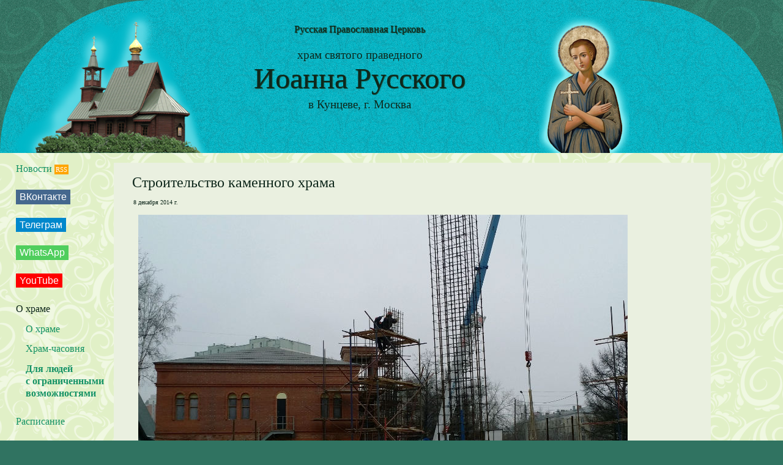

--- FILE ---
content_type: text/html; charset=UTF-8
request_url: http://ioannrus.ru/stroitelstvo-kamennogo-xrama-2/
body_size: 6774
content:
<!DOCTYPE html>
<head>
    <meta http-equiv="Content-type" content="text/html; charset=utf-8" />
        <title>Строительство каменного храма  ←   Храм св. прав. Иоанна Русского</title>
        <meta name="description" content="РПЦ, г. Москва, Кунцево">
		<meta name='yandex-verification' content='488025e19d2e2838' />
        <link rel="profile" href="http://gmpg.org/xfn/11" />
        <link rel="stylesheet" href="http://ioannrus.ru/wp-content/themes/ioannrus/style.css" type="text/css" media="screen" />
		<link rel="stylesheet" href="http://ioannrus.ru/wp-content/themes/ioannrus/editor-style.css" type="text/css" media="screen" />
		<link rel="alternate" type="application/rss+xml" title="Codex RSS feed" href="https://ioannrus.ru/feed/" />
		<link rel="shortcut icon" href="http://ioannrus.ru/wp-content/themes/ioannrus/favicon.ico" />
        <link rel="pingback" href="http://ioannrus.ru/xmlrpc.php" />
    <meta charset="UTF-8">
   <meta name="viewport" content="width=device-width">
  

	
	<meta name='robots' content='max-image-preview:large' />
<link rel="alternate" type="application/rss+xml" title="Храм св. прав. Иоанна Русского &raquo; Лента комментариев к &laquo;Строительство каменного храма&raquo;" href="https://ioannrus.ru/stroitelstvo-kamennogo-xrama-2/feed/" />
<script type="text/javascript">
/* <![CDATA[ */
window._wpemojiSettings = {"baseUrl":"https:\/\/s.w.org\/images\/core\/emoji\/15.0.3\/72x72\/","ext":".png","svgUrl":"https:\/\/s.w.org\/images\/core\/emoji\/15.0.3\/svg\/","svgExt":".svg","source":{"concatemoji":"http:\/\/ioannrus.ru\/wp-includes\/js\/wp-emoji-release.min.js?ver=6.5.7"}};
/*! This file is auto-generated */
!function(i,n){var o,s,e;function c(e){try{var t={supportTests:e,timestamp:(new Date).valueOf()};sessionStorage.setItem(o,JSON.stringify(t))}catch(e){}}function p(e,t,n){e.clearRect(0,0,e.canvas.width,e.canvas.height),e.fillText(t,0,0);var t=new Uint32Array(e.getImageData(0,0,e.canvas.width,e.canvas.height).data),r=(e.clearRect(0,0,e.canvas.width,e.canvas.height),e.fillText(n,0,0),new Uint32Array(e.getImageData(0,0,e.canvas.width,e.canvas.height).data));return t.every(function(e,t){return e===r[t]})}function u(e,t,n){switch(t){case"flag":return n(e,"\ud83c\udff3\ufe0f\u200d\u26a7\ufe0f","\ud83c\udff3\ufe0f\u200b\u26a7\ufe0f")?!1:!n(e,"\ud83c\uddfa\ud83c\uddf3","\ud83c\uddfa\u200b\ud83c\uddf3")&&!n(e,"\ud83c\udff4\udb40\udc67\udb40\udc62\udb40\udc65\udb40\udc6e\udb40\udc67\udb40\udc7f","\ud83c\udff4\u200b\udb40\udc67\u200b\udb40\udc62\u200b\udb40\udc65\u200b\udb40\udc6e\u200b\udb40\udc67\u200b\udb40\udc7f");case"emoji":return!n(e,"\ud83d\udc26\u200d\u2b1b","\ud83d\udc26\u200b\u2b1b")}return!1}function f(e,t,n){var r="undefined"!=typeof WorkerGlobalScope&&self instanceof WorkerGlobalScope?new OffscreenCanvas(300,150):i.createElement("canvas"),a=r.getContext("2d",{willReadFrequently:!0}),o=(a.textBaseline="top",a.font="600 32px Arial",{});return e.forEach(function(e){o[e]=t(a,e,n)}),o}function t(e){var t=i.createElement("script");t.src=e,t.defer=!0,i.head.appendChild(t)}"undefined"!=typeof Promise&&(o="wpEmojiSettingsSupports",s=["flag","emoji"],n.supports={everything:!0,everythingExceptFlag:!0},e=new Promise(function(e){i.addEventListener("DOMContentLoaded",e,{once:!0})}),new Promise(function(t){var n=function(){try{var e=JSON.parse(sessionStorage.getItem(o));if("object"==typeof e&&"number"==typeof e.timestamp&&(new Date).valueOf()<e.timestamp+604800&&"object"==typeof e.supportTests)return e.supportTests}catch(e){}return null}();if(!n){if("undefined"!=typeof Worker&&"undefined"!=typeof OffscreenCanvas&&"undefined"!=typeof URL&&URL.createObjectURL&&"undefined"!=typeof Blob)try{var e="postMessage("+f.toString()+"("+[JSON.stringify(s),u.toString(),p.toString()].join(",")+"));",r=new Blob([e],{type:"text/javascript"}),a=new Worker(URL.createObjectURL(r),{name:"wpTestEmojiSupports"});return void(a.onmessage=function(e){c(n=e.data),a.terminate(),t(n)})}catch(e){}c(n=f(s,u,p))}t(n)}).then(function(e){for(var t in e)n.supports[t]=e[t],n.supports.everything=n.supports.everything&&n.supports[t],"flag"!==t&&(n.supports.everythingExceptFlag=n.supports.everythingExceptFlag&&n.supports[t]);n.supports.everythingExceptFlag=n.supports.everythingExceptFlag&&!n.supports.flag,n.DOMReady=!1,n.readyCallback=function(){n.DOMReady=!0}}).then(function(){return e}).then(function(){var e;n.supports.everything||(n.readyCallback(),(e=n.source||{}).concatemoji?t(e.concatemoji):e.wpemoji&&e.twemoji&&(t(e.twemoji),t(e.wpemoji)))}))}((window,document),window._wpemojiSettings);
/* ]]> */
</script>
<link rel='stylesheet' id='fotorama.css-css' href='https://ioannrus.ru/wp-content/plugins/fotorama/fotorama.css?ver=6.5.7' type='text/css' media='all' />
<link rel='stylesheet' id='fotorama-wp.css-css' href='https://ioannrus.ru/wp-content/plugins/fotorama/fotorama-wp.css?ver=6.5.7' type='text/css' media='all' />
<style id='wp-emoji-styles-inline-css' type='text/css'>

	img.wp-smiley, img.emoji {
		display: inline !important;
		border: none !important;
		box-shadow: none !important;
		height: 1em !important;
		width: 1em !important;
		margin: 0 0.07em !important;
		vertical-align: -0.1em !important;
		background: none !important;
		padding: 0 !important;
	}
</style>
<link rel='stylesheet' id='wp-block-library-css' href='http://ioannrus.ru/wp-includes/css/dist/block-library/style.min.css?ver=6.5.7' type='text/css' media='all' />
<style id='pdfemb-pdf-embedder-viewer-style-inline-css' type='text/css'>
.wp-block-pdfemb-pdf-embedder-viewer{max-width:none}

</style>
<link rel='stylesheet' id='awsm-ead-public-css' href='http://ioannrus.ru/wp-content/plugins/embed-any-document/css/embed-public.min.css?ver=2.7.7' type='text/css' media='all' />
<style id='classic-theme-styles-inline-css' type='text/css'>
/*! This file is auto-generated */
.wp-block-button__link{color:#fff;background-color:#32373c;border-radius:9999px;box-shadow:none;text-decoration:none;padding:calc(.667em + 2px) calc(1.333em + 2px);font-size:1.125em}.wp-block-file__button{background:#32373c;color:#fff;text-decoration:none}
</style>
<style id='global-styles-inline-css' type='text/css'>
body{--wp--preset--color--black: #000000;--wp--preset--color--cyan-bluish-gray: #abb8c3;--wp--preset--color--white: #ffffff;--wp--preset--color--pale-pink: #f78da7;--wp--preset--color--vivid-red: #cf2e2e;--wp--preset--color--luminous-vivid-orange: #ff6900;--wp--preset--color--luminous-vivid-amber: #fcb900;--wp--preset--color--light-green-cyan: #7bdcb5;--wp--preset--color--vivid-green-cyan: #00d084;--wp--preset--color--pale-cyan-blue: #8ed1fc;--wp--preset--color--vivid-cyan-blue: #0693e3;--wp--preset--color--vivid-purple: #9b51e0;--wp--preset--gradient--vivid-cyan-blue-to-vivid-purple: linear-gradient(135deg,rgba(6,147,227,1) 0%,rgb(155,81,224) 100%);--wp--preset--gradient--light-green-cyan-to-vivid-green-cyan: linear-gradient(135deg,rgb(122,220,180) 0%,rgb(0,208,130) 100%);--wp--preset--gradient--luminous-vivid-amber-to-luminous-vivid-orange: linear-gradient(135deg,rgba(252,185,0,1) 0%,rgba(255,105,0,1) 100%);--wp--preset--gradient--luminous-vivid-orange-to-vivid-red: linear-gradient(135deg,rgba(255,105,0,1) 0%,rgb(207,46,46) 100%);--wp--preset--gradient--very-light-gray-to-cyan-bluish-gray: linear-gradient(135deg,rgb(238,238,238) 0%,rgb(169,184,195) 100%);--wp--preset--gradient--cool-to-warm-spectrum: linear-gradient(135deg,rgb(74,234,220) 0%,rgb(151,120,209) 20%,rgb(207,42,186) 40%,rgb(238,44,130) 60%,rgb(251,105,98) 80%,rgb(254,248,76) 100%);--wp--preset--gradient--blush-light-purple: linear-gradient(135deg,rgb(255,206,236) 0%,rgb(152,150,240) 100%);--wp--preset--gradient--blush-bordeaux: linear-gradient(135deg,rgb(254,205,165) 0%,rgb(254,45,45) 50%,rgb(107,0,62) 100%);--wp--preset--gradient--luminous-dusk: linear-gradient(135deg,rgb(255,203,112) 0%,rgb(199,81,192) 50%,rgb(65,88,208) 100%);--wp--preset--gradient--pale-ocean: linear-gradient(135deg,rgb(255,245,203) 0%,rgb(182,227,212) 50%,rgb(51,167,181) 100%);--wp--preset--gradient--electric-grass: linear-gradient(135deg,rgb(202,248,128) 0%,rgb(113,206,126) 100%);--wp--preset--gradient--midnight: linear-gradient(135deg,rgb(2,3,129) 0%,rgb(40,116,252) 100%);--wp--preset--font-size--small: 13px;--wp--preset--font-size--medium: 20px;--wp--preset--font-size--large: 36px;--wp--preset--font-size--x-large: 42px;--wp--preset--spacing--20: 0.44rem;--wp--preset--spacing--30: 0.67rem;--wp--preset--spacing--40: 1rem;--wp--preset--spacing--50: 1.5rem;--wp--preset--spacing--60: 2.25rem;--wp--preset--spacing--70: 3.38rem;--wp--preset--spacing--80: 5.06rem;--wp--preset--shadow--natural: 6px 6px 9px rgba(0, 0, 0, 0.2);--wp--preset--shadow--deep: 12px 12px 50px rgba(0, 0, 0, 0.4);--wp--preset--shadow--sharp: 6px 6px 0px rgba(0, 0, 0, 0.2);--wp--preset--shadow--outlined: 6px 6px 0px -3px rgba(255, 255, 255, 1), 6px 6px rgba(0, 0, 0, 1);--wp--preset--shadow--crisp: 6px 6px 0px rgba(0, 0, 0, 1);}:where(.is-layout-flex){gap: 0.5em;}:where(.is-layout-grid){gap: 0.5em;}body .is-layout-flex{display: flex;}body .is-layout-flex{flex-wrap: wrap;align-items: center;}body .is-layout-flex > *{margin: 0;}body .is-layout-grid{display: grid;}body .is-layout-grid > *{margin: 0;}:where(.wp-block-columns.is-layout-flex){gap: 2em;}:where(.wp-block-columns.is-layout-grid){gap: 2em;}:where(.wp-block-post-template.is-layout-flex){gap: 1.25em;}:where(.wp-block-post-template.is-layout-grid){gap: 1.25em;}.has-black-color{color: var(--wp--preset--color--black) !important;}.has-cyan-bluish-gray-color{color: var(--wp--preset--color--cyan-bluish-gray) !important;}.has-white-color{color: var(--wp--preset--color--white) !important;}.has-pale-pink-color{color: var(--wp--preset--color--pale-pink) !important;}.has-vivid-red-color{color: var(--wp--preset--color--vivid-red) !important;}.has-luminous-vivid-orange-color{color: var(--wp--preset--color--luminous-vivid-orange) !important;}.has-luminous-vivid-amber-color{color: var(--wp--preset--color--luminous-vivid-amber) !important;}.has-light-green-cyan-color{color: var(--wp--preset--color--light-green-cyan) !important;}.has-vivid-green-cyan-color{color: var(--wp--preset--color--vivid-green-cyan) !important;}.has-pale-cyan-blue-color{color: var(--wp--preset--color--pale-cyan-blue) !important;}.has-vivid-cyan-blue-color{color: var(--wp--preset--color--vivid-cyan-blue) !important;}.has-vivid-purple-color{color: var(--wp--preset--color--vivid-purple) !important;}.has-black-background-color{background-color: var(--wp--preset--color--black) !important;}.has-cyan-bluish-gray-background-color{background-color: var(--wp--preset--color--cyan-bluish-gray) !important;}.has-white-background-color{background-color: var(--wp--preset--color--white) !important;}.has-pale-pink-background-color{background-color: var(--wp--preset--color--pale-pink) !important;}.has-vivid-red-background-color{background-color: var(--wp--preset--color--vivid-red) !important;}.has-luminous-vivid-orange-background-color{background-color: var(--wp--preset--color--luminous-vivid-orange) !important;}.has-luminous-vivid-amber-background-color{background-color: var(--wp--preset--color--luminous-vivid-amber) !important;}.has-light-green-cyan-background-color{background-color: var(--wp--preset--color--light-green-cyan) !important;}.has-vivid-green-cyan-background-color{background-color: var(--wp--preset--color--vivid-green-cyan) !important;}.has-pale-cyan-blue-background-color{background-color: var(--wp--preset--color--pale-cyan-blue) !important;}.has-vivid-cyan-blue-background-color{background-color: var(--wp--preset--color--vivid-cyan-blue) !important;}.has-vivid-purple-background-color{background-color: var(--wp--preset--color--vivid-purple) !important;}.has-black-border-color{border-color: var(--wp--preset--color--black) !important;}.has-cyan-bluish-gray-border-color{border-color: var(--wp--preset--color--cyan-bluish-gray) !important;}.has-white-border-color{border-color: var(--wp--preset--color--white) !important;}.has-pale-pink-border-color{border-color: var(--wp--preset--color--pale-pink) !important;}.has-vivid-red-border-color{border-color: var(--wp--preset--color--vivid-red) !important;}.has-luminous-vivid-orange-border-color{border-color: var(--wp--preset--color--luminous-vivid-orange) !important;}.has-luminous-vivid-amber-border-color{border-color: var(--wp--preset--color--luminous-vivid-amber) !important;}.has-light-green-cyan-border-color{border-color: var(--wp--preset--color--light-green-cyan) !important;}.has-vivid-green-cyan-border-color{border-color: var(--wp--preset--color--vivid-green-cyan) !important;}.has-pale-cyan-blue-border-color{border-color: var(--wp--preset--color--pale-cyan-blue) !important;}.has-vivid-cyan-blue-border-color{border-color: var(--wp--preset--color--vivid-cyan-blue) !important;}.has-vivid-purple-border-color{border-color: var(--wp--preset--color--vivid-purple) !important;}.has-vivid-cyan-blue-to-vivid-purple-gradient-background{background: var(--wp--preset--gradient--vivid-cyan-blue-to-vivid-purple) !important;}.has-light-green-cyan-to-vivid-green-cyan-gradient-background{background: var(--wp--preset--gradient--light-green-cyan-to-vivid-green-cyan) !important;}.has-luminous-vivid-amber-to-luminous-vivid-orange-gradient-background{background: var(--wp--preset--gradient--luminous-vivid-amber-to-luminous-vivid-orange) !important;}.has-luminous-vivid-orange-to-vivid-red-gradient-background{background: var(--wp--preset--gradient--luminous-vivid-orange-to-vivid-red) !important;}.has-very-light-gray-to-cyan-bluish-gray-gradient-background{background: var(--wp--preset--gradient--very-light-gray-to-cyan-bluish-gray) !important;}.has-cool-to-warm-spectrum-gradient-background{background: var(--wp--preset--gradient--cool-to-warm-spectrum) !important;}.has-blush-light-purple-gradient-background{background: var(--wp--preset--gradient--blush-light-purple) !important;}.has-blush-bordeaux-gradient-background{background: var(--wp--preset--gradient--blush-bordeaux) !important;}.has-luminous-dusk-gradient-background{background: var(--wp--preset--gradient--luminous-dusk) !important;}.has-pale-ocean-gradient-background{background: var(--wp--preset--gradient--pale-ocean) !important;}.has-electric-grass-gradient-background{background: var(--wp--preset--gradient--electric-grass) !important;}.has-midnight-gradient-background{background: var(--wp--preset--gradient--midnight) !important;}.has-small-font-size{font-size: var(--wp--preset--font-size--small) !important;}.has-medium-font-size{font-size: var(--wp--preset--font-size--medium) !important;}.has-large-font-size{font-size: var(--wp--preset--font-size--large) !important;}.has-x-large-font-size{font-size: var(--wp--preset--font-size--x-large) !important;}
.wp-block-navigation a:where(:not(.wp-element-button)){color: inherit;}
:where(.wp-block-post-template.is-layout-flex){gap: 1.25em;}:where(.wp-block-post-template.is-layout-grid){gap: 1.25em;}
:where(.wp-block-columns.is-layout-flex){gap: 2em;}:where(.wp-block-columns.is-layout-grid){gap: 2em;}
.wp-block-pullquote{font-size: 1.5em;line-height: 1.6;}
</style>
<link rel='stylesheet' id='contact-form-7-css' href='http://ioannrus.ru/wp-content/plugins/contact-form-7/includes/css/styles.css?ver=5.9.5' type='text/css' media='all' />
<script type="text/javascript" src="http://ioannrus.ru/wp-includes/js/jquery/jquery.min.js?ver=3.7.1" id="jquery-core-js"></script>
<script type="text/javascript" src="http://ioannrus.ru/wp-includes/js/jquery/jquery-migrate.min.js?ver=3.4.1" id="jquery-migrate-js"></script>
<script type="text/javascript" src="https://ioannrus.ru/wp-content/plugins/fotorama/fotorama.js?ver=6.5.7" id="fotorama.js-js"></script>
<script type="text/javascript" src="https://ioannrus.ru/wp-content/plugins/fotoramaDefaults.js?ver=6.5.7" id="fotoramaDefaults.js-js"></script>
<script type="text/javascript" src="https://ioannrus.ru/wp-content/plugins/fotorama/fotorama-wp.js?ver=6.5.7" id="fotorama-wp.js-js"></script>
<link rel="https://api.w.org/" href="https://ioannrus.ru/wp-json/" /><link rel="alternate" type="application/json" href="https://ioannrus.ru/wp-json/wp/v2/posts/1364" /><link rel="EditURI" type="application/rsd+xml" title="RSD" href="https://ioannrus.ru/xmlrpc.php?rsd" />
<meta name="generator" content="WordPress 6.5.7" />
<link rel='shortlink' href='https://ioannrus.ru/?p=1364' />
<link rel="alternate" type="application/json+oembed" href="https://ioannrus.ru/wp-json/oembed/1.0/embed?url=https%3A%2F%2Fioannrus.ru%2Fstroitelstvo-kamennogo-xrama-2%2F" />
<link rel="alternate" type="text/xml+oembed" href="https://ioannrus.ru/wp-json/oembed/1.0/embed?url=https%3A%2F%2Fioannrus.ru%2Fstroitelstvo-kamennogo-xrama-2%2F&#038;format=xml" />
<link rel="canonical" href="https://ioannrus.ru/stroitelstvo-kamennogo-xrama-2/" />

	
	
	
    </head>

<body>
<div class="wrapper">

    <div class="top">
        <div class="header">
        <div class="church_header"><img src="http://ioannrus.ru/wp-content/themes/ioannrus/i/church_header.png" alt=""/></div>
        <div class="site_title">
            
            <div class="rpc">Русская Православная Церковь</div>
            <div class="title_minor">храм святого праведного</div>
            <h1>Иоанна Русского</h1>
            <div class="title_minor">в Кунцеве, г. Москва</div>
        
        </div><!-- site_title -->
        <div class="icon_header"><img src="http://ioannrus.ru/wp-content/themes/ioannrus/i/icon_header.png" alt=""/></div>
        </div><!-- header -->
    </div><!-- top -->
<div class="core">
<div class="sidebar">
	<div class="menu">
		<ul>
			<li class="menu_section"><a href="/">Новости</a>&nbsp;<a href="http://ioannrus.ru/feed/" class="rss_link" title="RSS позволяет подписаться на новости сайта.">RSS</a></li>
			<li class="menu_section"><a href="http://vk.com/ioannrus" class="vk_link">ВКонтакте</a></li>
			<li class="menu_section"><a href="https://t.me/st_ioann_rus" class="tg_link">Телеграм</a></li>
			<li class="menu_section"><a href="https://chat.whatsapp.com/FGsC0171Cdp7PuGXaYqUEi" class="wa_link">WhatsApp</a></li>
			<li class="menu_section"><a href="https://www.youtube.com/user/ioannrus/featured" class="yt_link">YouTube</a></li>
			<li class="menu_section">О храме</li>
				<li class="submenu"><a href="/kamennyj-xram">О храме</a></li>
				<li class="submenu"><a href="/xram-chasovnya">Храм-часовня</a></li>
			<li class="submenu"><a href="/dlya-lyudej-s-ogranichennymi-vozmozhnostyami"><strong>Для людей с&nbsp;ограниченными возможностями</strong></a></li>
			<!-- <li class="submenu"><a href="/tag/foto">Фотографии</a></li> -->
				
			<li class="menu_section"><a href="/raspisanie-bogosluzhenij">Расписание</a></li>
			
			<li class="menu_section">Святой Иоанн Русский</li>
					<li class="submenu"><a href="/zhitie-svyatogo-pravednogo-ioanna-russkogo">Житие</a></li>
					<li class="submenu"><a href="/molitvy-svyatomu-pravednomu-ioannu-russkomu">Молитвы</a></li>
					<li class="submenu"><a href="/chudesa-svyatogo-pravednogo-ioanna-russkogo">Чудеса</a></li>
				
			
			<li class="menu_section">Жизнь прихода</li>
					<li class="submenu"><a href="/voskresnaya-shkola">Воскресная школа</a></li>
					<li class="submenu"><a href="/gruppy-detskogo-tvorchestva">Группы детского творчества</a></li>
					<li class="submenu"><a href="/podrostkovyj-klub-parus">Клуб «Парус»</a></li>
					<li class="submenu"><a href="/molodezhnoe-obedinenie-vernost">Молодежное объединение «Верность»</a></li>
					<li class="submenu"><a href="/evangelskij-kruzhok">Евангельский кружок</a></li>
					<li class="submenu"><a href="/shkola-cerkovnyx-chtecov">Школа церковных чтецов</a></li>
					<li class="submenu"><a href="/narodnyj-xor">Народный хор</a></li>
			    <li class="submenu"><a href="/socialnaya-sluzhba">Социальная служба</a></li>
					<!-- menu <li class="submenu"><a href="/videolektorij">Видеолекторий</a></li>-->
					<li class="submenu"><a href="/palomnichestva">Паломничества</a></li>
					<li class="submenu"><a href="/izdatelstvo">Издательство</a></li>

			<li class="menu_section">Просвещение</li>
				<li class="submenu"><a href="/videolektorij">Видеолекторий</a></li>		
				<li class="submenu"><a href="/vopros-svyashhenniku"><strong>Вопрос священнику/Подать записку</strong></a></li>
				<li class="submenu"><a href="/podgotovka-k-tainstvam">Подготовка к Таинствам</a></li>
				<li class="submenu"><a href="/prepodavanie-osnov-pravoslavnoj-kultury-v-shkolax">Преподавание основ православной культуры в&nbsp;школах</a></li>

			<li class="menu_section"><a href="/adres-i-kontakty">Адрес и контакты</a></li>
		</ul>
	</div><!-- menu -->
	<div class="banners">
		<ul>
			<li><a href="https://zapadvikar.ru/" class="imagelink" title="Западное викариатство">Западное викариатство</a></li>
			<li><a href="http://patriarchia.ru/" class="imagelink" title="Официальный сайт Русской Православной Церкви"><img src="http://ioannrus.ru/wp-content/themes/ioannrus/i/patriarchia.gif" alt="Официальный сайт Русской Православной Церкви"></a></li>
			<li><a href="http://pravoslavie.ru/" class="imagelink" title="Сайт Православие.ру"><img src="http://ioannrus.ru/wp-content/themes/ioannrus/i/pravoslavie.jpg" alt="Сайт Православие.ру"></a></li>
			<li><a href="http://mospat.ru/">ОВЦС РПЦ</a></li>
			<li><a href="http://miloserdie.ru/">Милосердие.ру</a></li>
		</ul>
	</div>
</div>
<div class="main">
		
							<div class="post-1364 post type-post status-publish format-standard hentry category-prixodskie-novosti tag-kamennyj-xram tag-otchet tag-foto" id="post-1364">
				<h2>Строительство каменного храма</h2>
					<div class="date">8 декабря 2014&nbsp;г.</div>
										<p><img fetchpriority="high" decoding="async" class="alignnone size-full wp-image-1365" src="http://ioannrus.ru/wp-content/uploads/2014/12/20141126_143643.jpg" alt="20141126_143643" width="800" height="600" /></p>
<p>На строительстве храмового комплекса продолжается армирование основных несущих колонн храма. В цокольном этаже возводятся кирпичные перегородки. В приходском доме ведется устройство наливных полов.</p>
<p><img decoding="async" class="alignnone size-full wp-image-1366" src="http://ioannrus.ru/wp-content/uploads/2014/12/20141206_162919.jpg" alt="20141206_162919" width="800" height="600" /></p>

</div>

		</div><!-- main -->
	</div><!-- core -->

	<div class="footer">
		<p>121351, Россия, Москва,<br/>
		м. «Молодежная» Арбатско-Покровской (синей) ветки<br/>
		ул. Ярцевская, 1А<br/><br/>

		<a href="tel:+74991495234">+7 499 149-52-34</a><br/><br/>
		<a href="mailto:ioannrus@gmail.com">ioannrus@gmail.com</a>
		</p>

		<p class="authors">Сайт создан и поддерживается прихожанами храма.<br/>
		Просим при копировании материалов указывать ссылку на источник.<br/>
		© храм святого праведного Иоанна Русского в Кунцеве, г. Москва, 2002–2026
		</p>		
	</div>

</div><!-- wrapper -->
</body>
</html>

--- FILE ---
content_type: text/css
request_url: http://ioannrus.ru/wp-content/themes/ioannrus/style.css
body_size: 2192
content:
/* START RESET.CSS */
html, body, div, span, applet, object, iframe, h1, h2, h3, h4, h5, h6, p, blockquote, pre, a, abbr, acronym, address, big, cite, code, del, dfn, em, img, ins, kbd, q, s, samp, small, strike,  sub, sup, tt, var, b, u, i, center, dl, dt, dd, ol, ul, li, fieldset, form, label, legend, table, caption, tbody, tfoot, thead, tr, th, td, article, aside, canvas, details, embed, figure, figcaption, footer, header, hgroup, menu, nav, output, ruby, section, summary, time, mark, audio, video {
	margin: 0;
	padding: 0;
	border: 0;
	font-size: 100%;
	font: inherit;
	vertical-align: baseline;
	font-weight: normal;
}
/* HTML5 display-role reset for older browsers */
article, aside, details, figcaption, figure, footer, header, hgroup, menu, nav, section {display: block;}
body {line-height: 1; background-color: White;}
ol, ul {list-style: none;}
blockquote, q {quotes: none;}
blockquote:before, blockquote:after, q:before, q:after {content: ''; content: none;}
table {border-collapse: collapse; border-spacing: 0;}
/* END RESET.CSS */



body{
	font-family: Georgia, serif;
	background:  url("i/bckg.png")  #307361;
	color: #0e271b}
a{color: #149265; text-decoration: none;}
a:hover{color: #00bacb}
	a.imagelink {border-bottom: none;}
em{font-style: italic;}
blockquote{
	margin-left: 4em;
	font-size: .9em;
}



.icon {float: left;}

.wrapper{
	min-width: 1100px;
	max-width: 1400px;
	margin: 0 auto;
	background: #e1f0c7 url("i/bckg_wrap.png"); 
	
}



.top, .core, .footer{
	clear: both;
	margin: 0 auto;
	
}

.top{background:  url("i/bckg.png") 35px 0px #307361;}

.header {margin: 0 auto;
		height: 250px;
		background: url("i/bckg_head.png") #00bacb;
	border-radius: 250px 250px 0 0;
	}

.church_header, .site_title, .icon_header {float: left;}
.church_header {
	margin-left: 20px;
	margin-top: 18px;
	text-align: center;
}

.site_title{margin-left: 70px;
			text-align: center;
			padding-top: 40px;
			}
	.rpc {padding-bottom: 1.5em;  text-shadow:1px 1px 1px #17402c;}
	.title_minor {font-size: 1.2em;}
	.site_title h1{font-size: 3em; padding-bottom: .2em; padding-top: .1em; text-shadow:1px 1px 1px #17402c;}

.icon_header{
	margin-left: 120px;
	margin-top: 27px;
}



.sidebar {width: 10%; float: left;  padding: 1% 0 1% 2%;}
	
	.menu li {padding-bottom: .8em; line-height: 1.3em;}
	
	.menu_section {padding-top: .8em; }
		.menu_section:first-child {padding-top: 0;}
	
	.submenu {padding-left: 1em;}
	
	.rss_link {border-bottom: 0;
	color: White; background: Orange;
	font-size: .7em;
	padding: .2em;
	}
	
	.vk_link {border-bottom: 0;
	color: White; background: #45688E;
	font-family: Lucida Grande, Arial, tahoma, verdana, sans-serif;
	padding: .2em .4em;
	}

	.wa_link {border-bottom: 0;
	color: White; background: #4fce5d;
	font-family: Lucida Grande, Arial, tahoma, verdana, sans-serif;
	padding: .2em  .4em;
	}

	.ig_link {border-bottom: 0;
	color: White; background: #E1306C;
	font-family: Lucida Grande, Arial, tahoma, verdana, sans-serif;
	padding: .2em  .4em;
	}

	.yt_link {border-bottom: 0;
	color: White; background: #FF0000;
	font-family: Lucida Grande, Arial, tahoma, verdana, sans-serif;
	padding: .2em  .4em;
	}

	.tg_link {border-bottom: 0;
	color: White; background: #0088cc;
	font-family: Lucida Grande, Arial, tahoma, verdana, sans-serif;
	padding: .2em  .4em;
	}

	.banners{margin-top: 1em;}
		.banners li{ margin: 2em auto;}


.main {min-width: 840px;	width: 80%; float: left; padding: 1% 0 1% 0; overflow: hidden}

.main h2, .pravoslavie_news h2{font-size: 1.5em; font-weight: normal;  padding: .5em .25em;}
.main h3 {font-size: 1.1em; font-weight: bold; line-height: 1.4em; padding: .6em .25em 0em .25em;}
.main p, .main img, .date {padding: .4em .5em;}
.main .post .entry-content img { max-width: 100%; height: auto; }
.main  span {}
.main p{line-height: 1.3em;}
.main ul, .main ol{padding-left: .5em; margin-left: .5em; margin-top: .5em; line-height: 1.3em; list-style:disc inside;}
.main ol{list-style-type:decimal !important;}
.main ul li, .main ol li{margin-bottom: .2em;}
del {color: Gray;}
.wp-caption-text {font-size: .9em; }


#searchform {margin: .5em!important;}


.fotorama__caption{
text-align: center;
margin-bottom: 1em;
}

.fotorama__caption__wrap{
		font-family: Georgia, serif;
	opacity:0.7; /* transparency */  
    filter:alpha(opacity=70); /* IE transparency */  
}

.fotorama__caption__wrap:hover{
	opacity:0.0; /* transparency */ 
    filter:alpha(opacity=00); /* IE transparency */  
 }

.sticky {background: #CEDCB7!important; color:#0e261a; margin-bottom: 1em !important; min-height: 50px;}
	.sticky p{font-size: .9em;}
	.sticky .date, .sticky h2 {display:none;}
	.sticky p img, .small{;  padding-left: 0; padding-bottom: 0; }

.post, .page, .pravoslavie_news{margin: 0 1em 4em 2em; padding: .5em 1.5em; background: #eaf0e0; clear: both;}
	.date {font-size: .6em; padding-left: .9em;}
	.epigraph {font-size: .8em; font-style: italic;}
	.post img{clear: both;}

.common_table
{
	margin-left: 10px;	
}

.common_table td
{
	padding: 5px;
	border-width: 1px;
	border-style: solid;
}


#pages_bottom{margin-left: 1.5em; margin-top: -2em; padding-bottom: 4em;}
	#pages_bottom {font-size: 1.6em;}
	#pages_bottom li{margin: 0 .1em; padding: 0 .6em;}
	#pages_bottom a{text-decoration: none; }
	.paginate_link {font-weight:normal !important;}

.footer p{font-size: .7em; margin-left: 25em; margin-bottom: 2em; line-height: 1.6em;}



#cntctfrm_contact_subject {display: none;}

#cntctfrm_contact_form {line-height: 2em; padding: .4em .5em;}

/* img overlap quickfix */
/* 1) Make sure images actually scale */
.main .post img {
  display: block;
  max-width: 100%;
  height: auto;

  /* override your ".main img { padding: ... }" */
  padding: 0 !important;

  /* keep spacing without breaking width */
  margin: .4em .5em;
  box-sizing: border-box;
}

/* 2) Kill WP caption inline widths like style="width:1010px" */
.main .post .wp-caption {
  width: auto !important;
  max-width: 100% !important;
  box-sizing: border-box;
}

/* (optional) make caption text wrap nicely */
.main .post .wp-caption-text {
  margin: .4em .5em;
}


--- FILE ---
content_type: text/css
request_url: http://ioannrus.ru/wp-content/themes/ioannrus/editor-style.css
body_size: 94
content:
span.info{
font-size: .8em !important;
font-style: italic;

}

--- FILE ---
content_type: application/javascript
request_url: https://ioannrus.ru/wp-content/plugins/fotoramaDefaults.js?ver=6.5.7
body_size: 33
content:
fotoramaDefaults = {
  nav: 'thumbs',
  allowfullscreen: 'native',
  loop: true,
  maxheight: 568,
  
}